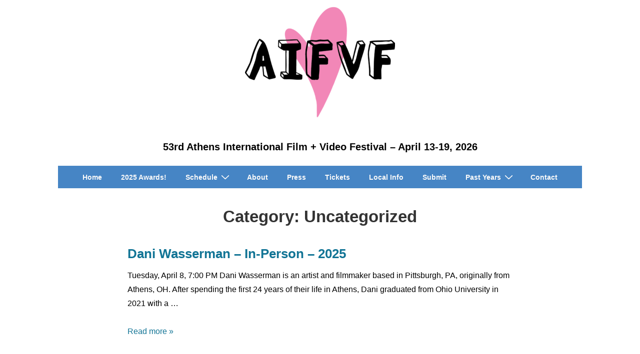

--- FILE ---
content_type: text/html; charset=UTF-8
request_url: https://athensfilmfest.org/category/uncategorized/
body_size: 12380
content:
<!doctype html>
<html class="no-js" lang="en-US" > <!--<![endif]-->

	<head>
		<meta charset="UTF-8"/>
		<meta name="viewport" content="width=device-width, initial-scale=1.0">
		<link rel="profile" href="http://gmpg.org/xfn/11"/>
		<link rel="pingback" href=""/>
		<title>Uncategorized &#8211; 53rd Athens International Film + Video Festival  &#8211;  April 13-19, 2026</title>
<meta name='robots' content='max-image-preview:large' />
<link rel='dns-prefetch' href='//s.w.org' />
<link rel="alternate" type="application/rss+xml" title="53rd Athens International Film + Video Festival  -  April 13-19, 2026 &raquo; Feed" href="https://athensfilmfest.org/feed/" />
<link rel="alternate" type="application/rss+xml" title="53rd Athens International Film + Video Festival  -  April 13-19, 2026 &raquo; Comments Feed" href="https://athensfilmfest.org/comments/feed/" />
<link rel="alternate" type="application/rss+xml" title="53rd Athens International Film + Video Festival  -  April 13-19, 2026 &raquo; Uncategorized Category Feed" href="https://athensfilmfest.org/category/uncategorized/feed/" />
		<script>
			window._wpemojiSettings = {"baseUrl":"https:\/\/s.w.org\/images\/core\/emoji\/13.0.1\/72x72\/","ext":".png","svgUrl":"https:\/\/s.w.org\/images\/core\/emoji\/13.0.1\/svg\/","svgExt":".svg","source":{"concatemoji":"https:\/\/athensfilmfest.org\/wp-includes\/js\/wp-emoji-release.min.js?ver=5.7.14"}};
			!function(e,a,t){var n,r,o,i=a.createElement("canvas"),p=i.getContext&&i.getContext("2d");function s(e,t){var a=String.fromCharCode;p.clearRect(0,0,i.width,i.height),p.fillText(a.apply(this,e),0,0);e=i.toDataURL();return p.clearRect(0,0,i.width,i.height),p.fillText(a.apply(this,t),0,0),e===i.toDataURL()}function c(e){var t=a.createElement("script");t.src=e,t.defer=t.type="text/javascript",a.getElementsByTagName("head")[0].appendChild(t)}for(o=Array("flag","emoji"),t.supports={everything:!0,everythingExceptFlag:!0},r=0;r<o.length;r++)t.supports[o[r]]=function(e){if(!p||!p.fillText)return!1;switch(p.textBaseline="top",p.font="600 32px Arial",e){case"flag":return s([127987,65039,8205,9895,65039],[127987,65039,8203,9895,65039])?!1:!s([55356,56826,55356,56819],[55356,56826,8203,55356,56819])&&!s([55356,57332,56128,56423,56128,56418,56128,56421,56128,56430,56128,56423,56128,56447],[55356,57332,8203,56128,56423,8203,56128,56418,8203,56128,56421,8203,56128,56430,8203,56128,56423,8203,56128,56447]);case"emoji":return!s([55357,56424,8205,55356,57212],[55357,56424,8203,55356,57212])}return!1}(o[r]),t.supports.everything=t.supports.everything&&t.supports[o[r]],"flag"!==o[r]&&(t.supports.everythingExceptFlag=t.supports.everythingExceptFlag&&t.supports[o[r]]);t.supports.everythingExceptFlag=t.supports.everythingExceptFlag&&!t.supports.flag,t.DOMReady=!1,t.readyCallback=function(){t.DOMReady=!0},t.supports.everything||(n=function(){t.readyCallback()},a.addEventListener?(a.addEventListener("DOMContentLoaded",n,!1),e.addEventListener("load",n,!1)):(e.attachEvent("onload",n),a.attachEvent("onreadystatechange",function(){"complete"===a.readyState&&t.readyCallback()})),(n=t.source||{}).concatemoji?c(n.concatemoji):n.wpemoji&&n.twemoji&&(c(n.twemoji),c(n.wpemoji)))}(window,document,window._wpemojiSettings);
		</script>
		<style>
img.wp-smiley,
img.emoji {
	display: inline !important;
	border: none !important;
	box-shadow: none !important;
	height: 1em !important;
	width: 1em !important;
	margin: 0 .07em !important;
	vertical-align: -0.1em !important;
	background: none !important;
	padding: 0 !important;
}
</style>
	<link rel='stylesheet' id='responsive-style-css'  href='https://athensfilmfest.org/wp-content/themes/responsive/core/css/style.min.css?ver=4.9' media='all' />
<style id='responsive-style-inline-css'>
:root .has-button-color-color { color: #117495; }:root .has-button-color-background-color { background-color: #117495; }:root .has-button-hover-color-color { color: #6db218; }:root .has-button-hover-color-background-color { background-color: #6db218; }:root .has-button-hover-text-color-color { color: #ffffff; }:root .has-button-hover-text-color-background-color { background-color: #ffffff; }:root .has-button-text-color-color { color: #FFFFFF; }:root .has-button-text-color-background-color { background-color: #FFFFFF; }:root .has-responsive-container-background-color-color { color: #000000; }:root .has-responsive-container-background-color-background-color { background-color: #000000; }:root .has-responsive-main-container-background-color-color { color: #ffffff; }:root .has-responsive-main-container-background-color-background-color { background-color: #ffffff; }
 .container, [class*='__inner-container'], .site-header-full-width-main-navigation.site-mobile-header-layout-vertical:not(.responsive-site-full-width) .main-navigation-wrapper{max-width:800px}.page.front-page.responsive-site-style-content-boxed .custom-home-widget-section.home-widgets, .blog.front-page.responsive-site-style-content-boxed .custom-home-widget-section.home-widgets, .responsive-site-style-content-boxed .custom-home-about-section, .responsive-site-style-content-boxed .custom-home-feature-section, .responsive-site-style-content-boxed .custom-home-team-section, .responsive-site-style-content-boxed .custom-home-testimonial-section, .responsive-site-style-content-boxed .custom-home-contact-section, .responsive-site-style-content-boxed .custom-home-widget-section, .responsive-site-style-content-boxed .custom-home-featured-area, .responsive-site-style-content-boxed .site-content-header, .responsive-site-style-content-boxed .content-area-wrapper, .responsive-site-style-content-boxed .site-content .hentry, .responsive-site-style-content-boxed .give-wrap .give_forms, .responsive-site-style-content-boxed .navigation, .responsive-site-style-content-boxed .responsive-single-related-posts-container, .responsive-site-style-content-boxed .comments-area, .responsive-site-style-content-boxed .comment-respond, .responsive-site-style-boxed .custom-home-about-section, .responsive-site-style-boxed .custom-home-feature-section, .responsive-site-style-boxed .custom-home-team-section, .responsive-site-style-boxed .custom-home-testimonial-section, .responsive-site-style-boxed .custom-home-contact-section, .responsive-site-style-boxed .custom-home-widget-section, .responsive-site-style-boxed .custom-home-featured-area, .responsive-site-style-boxed .site-content-header, .responsive-site-style-boxed .site-content .hentry, .responsive-site-style-boxed .give-wrap .give_forms, .responsive-site-style-boxed .navigation, .responsive-site-style-boxed .responsive-single-related-posts-container, .responsive-site-style-boxed .comments-area, .responsive-site-style-boxed .comment-respond, .responsive-site-style-boxed .comment-respond, .responsive-site-style-boxed aside#secondary .widget-wrapper, .responsive-site-style-boxed .site-content article.product{background-color:#ffffff;border-radius:0px}address, blockquote, pre, code, kbd, tt, var{background-color:#ffffff}p, .entry-content p{margin-bottom:em}.responsive-site-style-content-boxed .hentry, .responsive-site-style-content-boxed .give-wrap .give_forms, .responsive-site-style-content-boxed .navigation, .responsive-site-style-content-boxed .responsive-single-related-posts-container, .responsive-site-style-content-boxed .comments-area, .responsive-site-style-content-boxed .comment-respond, .responsive-site-style-boxed .give-wrap .give_forms, .responsive-site-style-boxed .hentry, .responsive-site-style-boxed .navigation, .responsive-site-style-boxed .responsive-single-related-posts-container, .responsive-site-style-boxed .comments-area, .responsive-site-style-boxed .comment-respond, .page.front-page.responsive-site-style-flat .widget-wrapper, .blog.front-page.responsive-site-style-flat .widget-wrapper, .responsive-site-style-boxed .widget-wrapper, .responsive-site-style-boxed .site-content article.product{padding:30px}@media screen and ( max-width:992px ){.responsive-site-style-content-boxed .hentry, .responsive-site-style-content-boxed .give-wrap .give_forms, .responsive-site-style-content-boxed .navigation, .responsive-site-style-content-boxed .responsive-single-related-posts-container, .responsive-site-style-content-boxed .comments-area, .responsive-site-style-content-boxed .comment-respond, .responsive-site-style-boxed .hentry, .responsive-site-style-boxed .give-wrap .give_forms, .responsive-site-style-boxed .navigation, .responsive-site-style-boxed .responsive-single-related-posts-container, .responsive-site-style-boxed .comments-area, .responsive-site-style-boxed .comment-respond, .page.front-page.responsive-site-style-flat .widget-wrapper, .blog.front-page.responsive-site-style-flat .widget-wrapper, .responsive-site-style-boxed .widget-wrapper, .responsive-site-style-boxed .site-content article.product, .page-template-gutenberg-fullwidth.responsive-site-style-content-boxed .hentry .post-entry > div:not(.wp-block-cover):not(.wp-block-coblocks-map), .page-template-gutenberg-fullwidth.responsive-site-style-boxed .hentry .post-entry > div:not(.wp-block-cover):not(.wp-block-coblocks-map){padding:30px}}@media screen and ( max-width:576px ){.responsive-site-style-content-boxed .give-wrap .give_forms, .responsive-site-style-content-boxed .hentry, .responsive-site-style-content-boxed .navigation, .responsive-site-style-content-boxed .responsive-single-related-posts-container, .responsive-site-style-content-boxed .comments-area, .responsive-site-style-content-boxed .comment-respond, .responsive-site-style-boxed .hentry, .responsive-site-style-boxed .give-wrap .give_forms, .responsive-site-style-boxed .navigation, .responsive-site-style-boxed .responsive-single-related-posts-container, .responsive-site-style-boxed .comments-area, .responsive-site-style-boxed .comment-respond, .page.front-page.responsive-site-style-flat .widget-wrapper, .blog.front-page.responsive-site-style-flat .widget-wrapper, .responsive-site-style-boxed .widget-wrapper, .responsive-site-style-boxed .site-content article.product, .page-template-gutenberg-fullwidth.responsive-site-style-content-boxed .hentry .post-entry > div:not(.wp-block-cover):not(.wp-block-coblocks-map), .page-template-gutenberg-fullwidth.responsive-site-style-boxed .hentry .post-entry > div:not(.wp-block-cover):not(.wp-block-coblocks-map){padding:30px}}body{color:#000000}.post-data *, .hentry .post-data a, .hentry .post-data, .post-meta *, .hentry .post-meta a{color:#117495}a{color:#117495}.entry-content .woocommerce a.remove:hover{color:#117495 !important;border-color:#117495}a:hover{color:#6db218}label{color:#333333}.responsive-block-editor-addons-button__wrapper > .not-inherited-from-theme, .responsive-block-editor-addons-button__wrapper > .inherited-from-theme{color:#ffffff}.responsive-block-editor-addons-button__wrapper:hover > .not-inherited-from-theme, .responsive-block-editor-addons-button__wrapper:hover > .inherited-from-theme{color:#ffffff}.page.front-page .button, .blog.front-page .button, .read-more-button .hentry .read-more .more-link, input[type=button], input[type=submit], button, .button, .wp-block-button__link, body div.wpforms-container-full .wpforms-form input[type=submit], body div.wpforms-container-full .wpforms-form button[type=submit], body div.wpforms-container-full .wpforms-form .wpforms-page-button, .main-navigation .menu .res-button-menu .res-custom-button{background-color:#117495;border:0px solid rgba(16,101,157,0);border-radius:0px;color:#ffffff;padding:10px}@media screen and ( max-width:992px ){.page.front-page .button, .blog.front-page .button, .read-more-button .hentry .read-more .more-link, input[type=button], .wp-block-button__link, input[type=submit], button, .button, body div.wpforms-container-full .wpforms-form input[type=submit], body div.wpforms-container-full .wpforms-form button[type=submit], body div.wpforms-container-full .wpforms-form .wpforms-page-button, .main-navigation .menu .res-button-menu .res-custom-button{padding:10px}}@media screen and ( max-width:576px ){.page.front-page .button, .blog.front-page .button, .read-more-button .hentry .read-more .more-link, input[type=button], .wp-block-button__link, input[type=submit], button, .button, body div.wpforms-container-full .wpforms-form input[type=submit], body div.wpforms-container-full .wpforms-form button[type=submit], body div.wpforms-container-full .wpforms-form .wpforms-page-button, .main-navigation .menu .res-button-menu .res-custom-button{padding:10px}}.page.front-page .button:focus, .blog.front-page .button:focus, .page.front-page .button:hover, .blog.front-page .button:hover, .wp-block-button__link.has-text-color.has-background:focus, .wp-block-button__link.has-text-color.has-background:hover, .wp-block-button__link.has-text-color:focus, .wp-block-button__link.has-text-color:hover, .wp-block-button__link.has-background:hover, .wp-block-button__link.has-background:focus, .main-navigation .menu .res-button-menu .res-custom-button:hover{color:#ffffff !important;background-color:#6db218 !important}.wp-block-button__link:focus, .wp-block-button__link:hover, .read-more-button .hentry .read-more .more-link:hover, .read-more-button .hentry .read-more .more-link:focus, input[type=button]:hover, input[type=submit]:hover, input[type=button]:focus, input[type=submit]:focus, button:hover, button:focus, .button:hover, .button:focus, body div.wpforms-container-full .wpforms-form input[type=submit]:hover, body div.wpforms-container-full .wpforms-form input[type=submit]:focus, body div.wpforms-container-full .wpforms-form input[type=submit]:active, body div.wpforms-container-full .wpforms-form button[type=submit]:hover, body div.wpforms-container-full .wpforms-form button[type=submit]:focus, body div.wpforms-container-full .wpforms-form button[type=submit]:active, body div.wpforms-container-full .wpforms-form .wpforms-page-button:hover, body div.wpforms-container-full .wpforms-form .wpforms-page-button:active, body div.wpforms-container-full .wpforms-form .wpforms-page-button:focus, .main-navigation .menu .res-button-menu .res-custom-button:hover{color:#ffffff;border:0px solid rgba(0,102,204,0);background-color:#6db218}select, textarea, input[type=tel], input[type=email], input[type=number], input[type=search], input[type=text], input[type=date], input[type=datetime], input[type=datetime-local], input[type=month], input[type=password], input[type=range], input[type=time], input[type=url], input[type=week], body div.wpforms-container-full .wpforms-form input[type=date], body div.wpforms-container-full .wpforms-form input[type=datetime], body div.wpforms-container-full .wpforms-form input[type=datetime-local], body div.wpforms-container-full .wpforms-form input[type=email], body div.wpforms-container-full .wpforms-form input[type=month], body div.wpforms-container-full .wpforms-form input[type=number], body div.wpforms-container-full .wpforms-form input[type=password], body div.wpforms-container-full .wpforms-form input[type=range], body div.wpforms-container-full .wpforms-form input[type=search], body div.wpforms-container-full .wpforms-form input[type=tel], body div.wpforms-container-full .wpforms-form input[type=text], body div.wpforms-container-full .wpforms-form input[type=time], body div.wpforms-container-full .wpforms-form input[type=url], body div.wpforms-container-full .wpforms-form input[type=week], body div.wpforms-container-full .wpforms-form select, body div.wpforms-container-full .wpforms-form textarea{color:#333333;background-color:#ffffff;border:0px solid rgba(255,255,255,0);border-radius:0px;line-height:1.75;padding:3px;height:auto}.entry-content div.wpforms-container-full .wpforms-form select, body div.wpforms-container-full .wpforms-form select, select{background-image:linear-gradient(45deg, transparent 50%, #333333 50%), linear-gradient(135deg, #333333 50%, transparent 50%);background-position:calc(100% - 20px) calc(50% + 2px), calc(100% - 15px) calc(50% + 2px), calc(100% - .5em) .5em;background-size:5px 5px, 5px 5px, 1.5em 1.5em;background-repeat:no-repeat;-webkit-appearance:none;-moz-appearance:none}body div.wpforms-container-full .wpforms-form .wpforms-field input.wpforms-error, body div.wpforms-container-full .wpforms-form .wpforms-field input.user-invalid, body div.wpforms-container-full .wpforms-form .wpforms-field textarea.wpforms-error, body div.wpforms-container-full .wpforms-form .wpforms-field textarea.user-invalid, body div.wpforms-container-full .wpforms-form .wpforms-field select.wpforms-error, body div.wpforms-container-full .wpforms-form .wpforms-field select.user-invalid{border-width:0px}@media screen and ( max-width:992px ){select, textarea, input[type=tel], input[type=email], input[type=number], input[type=search], input[type=text], input[type=date], input[type=datetime], input[type=datetime-local], input[type=month], input[type=password], input[type=range], input[type=time], input[type=url], input[type=week], body div.wpforms-container-full .wpforms-form input[type=date], body div.wpforms-container-full .wpforms-form input[type=datetime], body div.wpforms-container-full .wpforms-form input[type=datetime-local], body div.wpforms-container-full .wpforms-form input[type=email], body div.wpforms-container-full .wpforms-form input[type=month], body div.wpforms-container-full .wpforms-form input[type=number], body div.wpforms-container-full .wpforms-form input[type=password], body div.wpforms-container-full .wpforms-form input[type=range], body div.wpforms-container-full .wpforms-form input[type=search], body div.wpforms-container-full .wpforms-form input[type=tel], body div.wpforms-container-full .wpforms-form input[type=text], body div.wpforms-container-full .wpforms-form input[type=time], body div.wpforms-container-full .wpforms-form input[type=url], body div.wpforms-container-full .wpforms-form input[type=week], body div.wpforms-container-full .wpforms-form select, body div.wpforms-container-full .wpforms-form textarea{padding:3px}}@media screen and ( max-width:576px ){select, textarea, input[type=tel], input[type=email], input[type=number], input[type=search], input[type=text], input[type=date], input[type=datetime], input[type=datetime-local], input[type=month], input[type=password], input[type=range], input[type=time], input[type=url], input[type=week], body div.wpforms-container-full .wpforms-form input[type=date], body div.wpforms-container-full .wpforms-form input[type=datetime], body div.wpforms-container-full .wpforms-form input[type=datetime-local], body div.wpforms-container-full .wpforms-form input[type=email], body div.wpforms-container-full .wpforms-form input[type=month], body div.wpforms-container-full .wpforms-form input[type=number], body div.wpforms-container-full .wpforms-form input[type=password], body div.wpforms-container-full .wpforms-form input[type=range], body div.wpforms-container-full .wpforms-form input[type=search], body div.wpforms-container-full .wpforms-form input[type=tel], body div.wpforms-container-full .wpforms-form input[type=text], body div.wpforms-container-full .wpforms-form input[type=time], body div.wpforms-container-full .wpforms-form input[type=url], body div.wpforms-container-full .wpforms-form input[type=week], body div.wpforms-container-full .wpforms-form select, body div.wpforms-container-full .wpforms-form textarea{padding:3px}}h1{color:#d691c1}h2{color:#d691c1}h3{color:#d691c1}h4{color:#d691c1}h5{color:#d691c1}h6{color:#d691c1}body.custom-background.responsive-site-contained, body.custom-background.responsive-site-full-width{background-position:left top}body.custom-background.responsive-site-contained, body.custom-background.responsive-site-full-width{background-attachment:fixed}body.custom-background.responsive-site-contained, body.custom-background.responsive-site-full-width{background-repeat:repeat}body.custom-background.responsive-site-contained, body.custom-background.responsive-site-full-width{background-size:cover}.widget-area h1, .widget-area h2, .widget-area h3, .widget-area h4, .widget-area h5, .widget-area h6{color:#d691c1}.responsive-site-style-boxed aside#secondary .widget-wrapper{background-color:#ffffff}.widget-area{color:#d691c1}.widget-area .widget-wrapper a{color:#117495}.widget-area .widget-wrapper a:hover{color:#10659C}body:not(.res-transparent-header) .site-header{padding-top:0px;padding-bottom:0px}@media screen and (max-width:767px){body.site-header-layout-vertical.site-mobile-header-layout-horizontal:not(.res-transparent-header) .site-header .main-navigation{border-top:0}}body.res-transparent-header .site-header{padding-top:0px;padding-bottom:0px}@media screen and (max-width:767px){body.site-header-layout-vertical.site-mobile-header-layout-horizontal.res-transparent-header .site-header .main-navigation{border-top:0}}@media (min-width:767px){.main-navigation .menu-toggle{display:none}.site-branding{width:auto}.main-navigation .menu{display:block}.main-navigation .menu > li{border-bottom:none;float:left;margin-left:2px}.main-navigation .children, .main-navigation .sub-menu{background-color:#ffffff;box-shadow:0 0px 2px #cccccc;left:-9999em;margin-left:0;top:100%;position:absolute;width:240px;z-index:9999}.main-navigation .children > li.focus > .children, .main-navigation .children > li.focus > .sub-menu, .main-navigation .children > li:hover > .children, .main-navigation .children > li:hover > .sub-menu, .main-navigation .sub-menu > li.focus > .children, .main-navigation .sub-menu > li.focus > .sub-menu, .main-navigation .sub-menu > li:hover > .children, .main-navigation .sub-menu > li:hover > .sub-menu{left:100%;top:0}.main-navigation .children > li:first-child, .main-navigation .sub-menu > li:first-child{border-top:none}.main-navigation .children a, .main-navigation .sub-menu a{padding:15px 15px}.site-header-layout-horizontal.site-header-main-navigation-site-branding .main-navigation .menu > li{margin-left:0;margin-right:2px}.site-header-layout-vertical .site-header .row{flex-direction:column}.site-header-layout-vertical .main-navigation .menu > li{margin-left:0;margin-right:2px}.site-header-layout-vertical.site-header-alignment-center .main-navigation .menu{display:table;margin-left:auto;margin-right:auto;width:auto}.site-header-layout-vertical.site-header-alignment-center .main-navigation .menu > li{margin-left:1px;margin-right:1px}.site-header-layout-vertical.site-header-alignment-right .main-navigation .menu{display:table;margin-right:0;margin-left:auto}.site-header-layout-vertical.site-header-alignment-right .main-navigation .menu > li{margin-left:1px;margin-right:0}.site-header-layout-vertical.site-header-full-width-main-navigation .main-navigation{margin-left:calc( 50% - 50vw );margin-right:calc( 50% - 50vw );max-width:100vw;width:100vw}.site-header-layout-horizontal .site-header .row{flex-wrap:nowrap}.site-header-layout-vertical.site-header-alignment-center .site-branding{text-align:center}.site-header-layout-vertical.site-header-alignment-center .main-navigation .menu-toggle{text-align:center;margin:auto}.site-header-layout-vertical.site-header-alignment-right .site-branding{text-align:right}.site-header-layout-vertical.site-header-alignment-right .main-navigation .menu-toggle{text-align:right;float:right}.site-header-layout-horizontal.header-widget-position-with_logo .site-branding{padding-right:75px}.site-header-layout-vertical.site-header-alignment-center .site-branding{text-align:center}.site-header-layout-vertical.site-header-alignment-center .main-navigation .menu-toggle{text-align:center;margin:auto}.site-header-layout-vertical.site-header-alignment-center .main-navigation .menu > li{margin-left:1px;margin-right:1px}.site-header-layout-vertical.site-header-alignment-right .site-branding{text-align:right}.site-header-layout-vertical.site-header-alignment-right .main-navigation .menu-toggle{text-align:right;float:right}.site-header-layout-vertical.site-header-alignment-right .main-navigation .menu > li{margin-left:1px;margin-right:1px}.site-header-layout-vertical.site-header-site-branding-main-navigation.site-header-full-width-main-navigation .main-navigation{border-top:1px solid #eaeaea}.site-header-layout-vertical.site-header-site-branding-main-navigation.site-header-full-width-main-navigation .main-navigation div{border-bottom:0}.site-header-layout-vertical.site-header-main-navigation-site-branding.site-header-full-width-main-navigation .main-navigation{border-bottom:1px solid #eaeaea;border-top:0}.site-header-layout-vertical.site-header-main-navigation-site-branding.site-header-full-width-main-navigation .main-navigation div{border-bottom:0}.children .res-iconify.no-menu{transform:rotate( -139deg );right:0.5rem}.main-navigation .menu .sub-menu .res-iconify svg{transform:translate(0,-50%) rotate(270deg)}}@media screen and ( max-width:767px ){.site-mobile-header-layout-horizontal.site-header-main-navigation-site-branding .main-navigation .menu-toggle{bottom:28px}.site-mobile-header-layout-horizontal.site-header-site-branding-main-navigation .main-navigation .menu-toggle{top:28px;margin:-14px;margin-right:2px}.site-mobile-header-layout-horizontal.header-widget-position-with_logo .site-branding{padding-right:75px}.site-mobile-header-layout-vertical.site-mobile-header-alignment-center .site-branding{text-align:center}.site-mobile-header-layout-vertical.site-mobile-header-alignment-center .main-navigation .menu-toggle{text-align:center;margin:auto}.site-mobile-header-layout-vertical.site-mobile-header-alignment-center .main-navigation .menu > li{margin-left:1px;margin-right:1px}.site-mobile-header-layout-vertical.site-mobile-header-alignment-right .site-branding{text-align:right}.site-mobile-header-layout-vertical.site-mobile-header-alignment-right .main-navigation .menu-toggle{text-align:right;float:right}.site-mobile-header-layout-vertical.site-mobile-header-alignment-right .main-navigation .menu > li{margin-left:1px;margin-right:1px}.site-mobile-header-layout-vertical.site-header-site-branding-main-navigation.site-header-full-width-main-navigation .main-navigation{border-top:1px solid #eaeaea}.site-mobile-header-layout-vertical.site-header-site-branding-main-navigation.site-header-full-width-main-navigation .main-navigation div{border-bottom:0}.site-mobile-header-layout-vertical.site-header-main-navigation-site-branding.site-header-full-width-main-navigation .main-navigation{border-bottom:1px solid #eaeaea;border-top:0}.site-mobile-header-layout-vertical.site-header-main-navigation-site-branding.site-header-full-width-main-navigation .main-navigation div{border-bottom:0}.main-navigation .children, .main-navigation .sub-menu{display:none}.res-iconify{top:5.3px;display:block;position:absolute}.main-navigation .res-iconify.no-menu{top:16.3px}}@media screen and ( max-width:576px ){.site-mobile-header-layout-horizontal.site-header-main-navigation-site-branding .main-navigation .menu-toggle{bottom:28px}.site-mobile-header-layout-horizontal.site-header-site-branding-main-navigation .main-navigation .menu-toggle{top:28px}.site-mobile-header-layout-horizontal.header-widget-position-with_logo .site-branding{padding-right:15px}}.site-title a{color:#fafafa}.site-title a:hover{color:#fafafa}.site-description{color:#fafafa}.site-header{border-bottom-color:rgba(235,235,235,0);background-color:#117495}.header-full-width.site-header-layout-vertical .main-navigation, .site-header-layout-vertical.site-header-full-width-main-navigation .main-navigation, .responsive-site-full-width.site-header-layout-vertical .main-navigation, .site-header-layout-vertical .main-navigation div, .site-header-layout-vertical.site-header-site-branding-main-navigation.last-item-spread-away .main-navigation .menu{background-color:#117495}.header-full-width.site-header-layout-vertical .main-navigation.toggled, .site-header-layout-vertical.site-header-full-width-main-navigation .main-navigation.toggled, .responsive-site-full-width.site-header-layout-vertical .main-navigation.toggled, .site-header-layout-vertical .main-navigation.toggled div, .main-navigation.toggled{background-color:#117495}@media ( max-width:767px ){.site-mobile-header-layout-vertical .main-navigation{background-color:#117495}.site-mobile-header-layout-vertical .main-navigation.toggled{background-color:#117495}.site-mobile-header-layout-vertical.site-header-site-branding-main-navigation:not(.site-header-full-width-main-navigation) .main-navigation{border-top:1px solid rgba(235,235,235,0)}.site-mobile-header-layout-vertical.site-header-main-navigation-site-branding:not(.site-header-full-width-main-navigation) .main-navigation{border-bottom:1px solid rgba(235,235,235,0)}}@media ( min-width:767px ){.header-full-width.site-header-layout-vertical.site-header-site-branding-main-navigation .main-navigation, .responsive-site-full-width.site-header-layout-vertical.site-header-site-branding-main-navigation .main-navigation, .site-header-layout-vertical.site-header-site-branding-main-navigation:not(.site-header-full-width-main-navigation):not(.responsive-site-full-width):not(.header-full-width) .main-navigation > div{border-top:1px solid rgba(235,235,235,0)}.header-full-width.site-header-layout-vertical.site-header-main-navigation-site-branding .main-navigation, .responsive-site-full-width.site-header-layout-vertical.site-header-main-navigation-site-branding .main-navigation, .site-header-layout-vertical.site-header-main-navigation-site-branding:not(.site-header-full-width-main-navigation):not(.responsive-site-full-width):not(.header-full-width) .main-navigation > div{border-bottom:1px solid rgba(235,235,235,0)}}.site-header-layout-vertical.site-header-full-width-main-navigation.site-header-site-branding-main-navigation .main-navigation{border-top:1px solid rgba(235,235,235,0)}.site-header-layout-vertical.site-header-full-width-main-navigation.site-header-main-navigation-site-branding .main-navigation{border-bottom:1px solid rgba(235,235,235,0)}.main-navigation .menu > li > a{color:#fafafa}.main-navigation .res-iconify svg{stroke:#fafafa}.main-navigation .menu > li.current_page_item > a, .main-navigation .menu > li.current-menu-item > a{color:;background-color:#3c896d}.main-navigation .menu > li.current-menu-item > .res-iconify{color:}.main-navigation .menu > li.current-menu-item > a > .res-iconify svg{stroke:}.main-navigation .menu li > a:hover{color:#10659C;background-color:#ffffff}.main-navigation .menu li:hover .res-iconify svg:hover, .main-navigation .menu > li:hover > a:not(.sub-menu) > .res-iconify svg{stroke:#10659C}.main-navigation .children, .main-navigation .sub-menu{background-color:#ffffff}.main-navigation .children li a, .main-navigation .sub-menu li a{color:#333333}.main-navigation .sub-menu li .res-iconify svg{stroke:#333333}.main-navigation .menu .sub-menu .current_page_item > a, .main-navigation .menu .sub-menu .current-menu-item > a, .main-navigation .menu .children li.current_page_item a{color:;background-color:#ffffff}.main-navigation .menu .children li.current_page_item .res-iconify svg{stroke:}.main-navigation .children li a:hover, .main-navigation .sub-menu li a:hover, .main-navigation .menu .sub-menu .current_page_item > a:hover, .main-navigation .menu .sub-menu .current-menu-item > a:hover{color:#10659C;background-color:#ffffff}.main-navigation .menu .sub-menu li:hover > .res-iconify svg, .main-navigation .menu .sub-menu li:hover > a > .res-iconify svg{stroke:#10659C}.main-navigation .menu-toggle{background-color:transparent;color:#333333}.site-header{border-bottom-width:0px;border-bottom-style:solid}.main-navigation .children, .main-navigation .sub-menu{border-top-width:0px;border-bottom-width:0px;border-left-width:0px;border-right-width:0px;border-color:;border-style:solid}@media screen and ( max-width:992px ){.main-navigation .children, .main-navigation .sub-menu{border-top-width:0px;border-bottom-width:0px;border-left-width:0px;border-right-width:0px;border-color:;border-style:solid}}@media screen and ( max-width:576px ){.main-navigation .children, .main-navigation .sub-menu{border-top-width:0px;border-bottom-width:0px;border-left-width:0px;border-right-width:0px;border-color:;border-style:solid}}.site-branding-wrapper{padding:28px 0px 28px 0px}@media screen and ( max-width:992px ){.site-branding-wrapper{padding:28px 0px 28px 0px}}@media screen and ( max-width:576px ){.site-branding-wrapper{padding:28px 0px 28px 0px}}.res-transparent-header .site-content{padding:120px 0px 120px 0px}@media screen and ( max-width:992px ){.res-transparent-header .site-content{padding:28px 0px 28px 0px}}@media screen and ( max-width:576px ){.res-transparent-header .site-content{padding:28px 0px 28px 0px}}@media (max-width:767px){.main-navigation.toggled .menu{flex-direction:column}}.main-navigation .menu-toggle{width:49px}.hamburger-menu-label{font-size:20px}@media (max-width:767px){.main-navigation.toggled .menu-toggle{background-color:transparent;border:none;border-radius:0px;margin:0}.main-navigation .menu-toggle{background-color:transparent;border:none;border-radius:0px}}.custom-logo-link{display:grid}.site-content-header .page-header .page-title, .site-content-header .page-title{color:#333333}.site-content-header .page-header .page-description, .site-content-header .page-description{color:#333333}.site-content-header .breadcrumb-list, .site-content-header .breadcrumb-list a{color:#333333}.site-content-header{padding:30px}@media screen and ( max-width:768px ){.site-content-header{padding:30px}}@media screen and ( max-width:576px ){.site-content-header{padding:30px}}@media (min-width:992px){.search:not(.post-type-archive-product) .content-area, .archive:not(.post-type-archive-product):not(.post-type-archive-course) .content-area, .blog:not(.custom-home-page-active) .content-area{width:100%}.search:not(.post-type-archive-product) aside.widget-area, .archive:not(.post-type-archive-product) aside.widget-area, .blog:not(.custom-home-page-active) aside.widget-area{width:calc(100% - 100%)}}.search .site-content article.product .post-entry .thumbnail img, .search .hentry .thumbnail img, .archive .hentry .thumbnail img, .blog .hentry .thumbnail img{width:auto}.search .hentry .post-meta > span::after, .archive .hentry .post-meta > span::after, .blog .hentry .post-meta > span::after{content:'-'}@media (min-width:992px){.single:not(.single-product) .content-area{width:100%}.single:not(.single-product) aside.widget-area{width:calc(100% - 100%)}}.single .hentry .thumbnail img{width:auto}.single .hentry .post-meta > span::after{content:'-'}@media (min-width:992px){.page:not(.page-template-gutenberg-fullwidth):not(.page-template-full-width-page):not(.woocommerce-cart):not(.woocommerce-checkout):not(.front-page) .content-area{width:100%}.page aside.widget-area:not(.home-widgets){width:calc(100% - 100%)}}.page .hentry .thumbnail img{width:auto}.header-widgets{background-color:#ffffff;color:#333333;border-color:#eaeaea}.header-widgets h1, .header-widgets h2, .header-widgets h3, .header-widgets h4, .header-widgets h5, .header-widgets h6{color:#333333}.header-widgets .widget-title h4{color:#333333}.header-widgets a{color:#0066CC}.header-widgets a:focus, .header-widgets a:hover{color:#10659C}.footer-widgets{display:block;padding:20px 0px 0px 20px}@media screen and ( max-width:992px ){.footer-widgets{display:block;padding:20px 0px 20px 0px}}@media screen and ( max-width:576px ){.footer-widgets{display:block;padding:20px 0px 20px 0px}}.footer-bar{padding:0px}@media screen and ( max-width:992px ){.footer-bar{padding:20px 0px 20px 0px}}@media screen and ( max-width:576px ){.footer-bar{padding:20px 0px 20px 0px}}.site-footer{color:#fafafa;background-color:#117495}.site-footer h1, .site-footer h2, .site-footer h3, .site-footer h4, .site-footer h5, .site-footer h6{color:#fafafa}.site-footer a{color:#eaeaea}.site-footer a:focus, .site-footer a:hover{color:#ffffff}.footer-bar{border-color:rgba(171,171,171,0);border-top-width:0px;border-top-style:solid}.footer-layouts.copyright{display:none}@media screen and ( max-width:992px ){.footer-layouts.copyright{display:none}}@media screen and ( max-width:576px ){.footer-layouts.copyright{display:none}}#scroll{border-radius:%}.single:not(.single-product) .responsive-related-single-posts-title{text-align:left}.responsive-single-related-posts-container .responsive-related-single-posts-wrapper{display:grid;grid-column-gap:25px;grid-row-gap:25px}@media screen and ( min-width:993px ){.responsive-single-related-posts-container .responsive-related-single-posts-wrapper{grid-template-columns:repeat( 2, 1fr )}}@media screen and ( max-width:992px ){.responsive-single-related-posts-container .responsive-related-single-posts-wrapper{grid-template-columns:repeat( 2, 1fr )}}@media screen and ( max-width:576px ){.responsive-single-related-posts-container .responsive-related-single-posts-wrapper{grid-template-columns:repeat( 1 , 1fr )}}/* Typography CSS */body{font-weight:400;text-transform:inherit;font-size:16px;line-height:1.75;}h1,h2,h3,h4,h5,h6,.h1,.h2,.h3,.h4,.h5,.h6{text-transform:inherit;line-height:1.25;}h1{text-transform:inherit;font-size:33px;line-height:1.25;}h2{text-transform:inherit;font-size:26px;line-height:1.25;}h3{text-transform:inherit;font-size:20px;line-height:1.25;}h4{text-transform:inherit;font-size:16px;line-height:1.25;}h5{text-transform:inherit;font-size:13px;line-height:1.25;}h6{font-size:13px;line-height:1.25;}.hentry .post-data,.post-meta *{text-transform:uppercase;font-size:12px;line-height:1.75;}.course #commentform #submit, .course .submit, .course a.button, .course a.button:visited, .course a.comment-reply-link, .course button.button, .course input.button, .course input[type=submit], .course-container #commentform #submit, .course-container .submit, .course-container a.button, .course-container a.button:visited, .course-container a.comment-reply-link, .course-container button.button, .course-container input.button, .course-container input[type=submit], .lesson #commentform #submit, .lesson .submit, .lesson a.button, .lesson a.button:visited, .lesson a.comment-reply-link, .lesson button.button, .lesson input.button, .lesson input[type=submit], .quiz #commentform #submit, .quiz .submit, .quiz a.button, .quiz a.button:visited, .quiz a.comment-reply-link, .quiz button.button, .quiz input.button, .quiz input[type=submit], .page.front-page .button, .blog.front-page .button, .read-more-button .hentry .read-more .more-link, input[type=button], input[type=submit], button, .button, .wp-block-button__link, .entry-content div.wpforms-container-full .wpforms-form input[type=submit], body .entry-content div.wpforms-container-full .wpforms-form button[type=submit], .entry-content div.wpforms-container-full .wpforms-form .wpforms-page-button,.read-more-button .hentry .read-more .more-link,input[type=button],input[type=submit],button,.button,.wp-block-button__link,.entry-content div.wpforms-container-full .wpforms-form input[type=submit],.entry-content div.wpforms-container-full .wpforms-form button[type=submit],.entry-content div.wpforms-container-full .wpforms-form .wpforms-page-button,.page.woocommerce-cart .woocommerce a.button.alt,.page.woocommerce-cart .woocommerce a.button, .woocommerce-cart .woocommerce a.button.alt,.woocommerce-cart .woocommerce a.button,.woocommerce button.button,.wp-block-button__link,body div.wpforms-container-full .wpforms-form button[type=submit], button,div.wpforms-container-full .wpforms-form .wpforms-submit-container{font-size:16px;line-height:1;}select,textarea,input[type=tel],input[type=email],input[type=number],input[type=search],input[type=text],input[type=date],input[type=datetime],input[type=datetime-local],input[type=month],input[type=password],input[type=range],input[type=time],input[type=url],input[type=week],.entry-content div.wpforms-container-full .wpforms-form input[type=date],.entry-content div.wpforms-container-full .wpforms-form input[type=datetime],.entry-content div.wpforms-container-full .wpforms-form input[type=datetime-local],.entry-content div.wpforms-container-full .wpforms-form input[type=email],.entry-content div.wpforms-container-full .wpforms-form input[type=month],.entry-content div.wpforms-container-full .wpforms-form input[type=number],.entry-content div.wpforms-container-full .wpforms-form input[type=password],.entry-content div.wpforms-container-full .wpforms-form input[type=range],.entry-content div.wpforms-container-full .wpforms-form input[type=search],.entry-content div.wpforms-container-full .wpforms-form input[type=tel],.entry-content div.wpforms-container-full .wpforms-form input[type=text],.entry-content div.wpforms-container-full .wpforms-form input[type=time],.entry-content div.wpforms-container-full .wpforms-form input[type=url],.entry-content div.wpforms-container-full .wpforms-form input[type=week],.entry-content div.wpforms-container-full .wpforms-form select,.entry-content div.wpforms-container-full .wpforms-form textarea,body div.wpforms-container-full .wpforms-form input[type=text],body div.wpforms-container-full .wpforms-form input[type=email],body div.wpforms-container-full .wpforms-form textarea{font-size:16px;line-height:1.8;}.site-title{font-size:20px;line-height:1;}.site-description{font-size:13px;line-height:1.25;}.header-widgets{font-size:13px;}.main-navigation a{font-weight:600;font-size:14px;line-height:1.75;}.site-content .widget-area:not(.home-widgets) .widget-wrapper{font-size:13px;}.site-content-header .page-header .page-title,.site-content-header .page-title{font-size:33px;line-height:1.75;}.site-content-header .page-header .page-description{font-size:16px;line-height:1.75;}.site-content-header .breadcrumb-list,.woocommerce .woocommerce-breadcrumb{font-size:13px;line-height:1.75;}.site-footer{font-size:13px;line-height:1.75;}
</style>
<link rel='stylesheet' id='icomoon-style-css'  href='https://athensfilmfest.org/wp-content/themes/responsive/core/css/icomoon/style.min.css?ver=4.9' media='all' />
<script src='https://athensfilmfest.org/wp-includes/js/jquery/jquery.min.js?ver=3.5.1' id='jquery-core-js'></script>
<script src='https://athensfilmfest.org/wp-includes/js/jquery/jquery-migrate.min.js?ver=3.3.2' id='jquery-migrate-js'></script>
<link rel="https://api.w.org/" href="https://athensfilmfest.org/wp-json/" /><link rel="alternate" type="application/json" href="https://athensfilmfest.org/wp-json/wp/v2/categories/1" /><meta name="generator" content="WordPress 5.7.14" />
<style>/* CSS added by WP Meta and Date Remover*/.wp-block-post-author__name{display:none !important;}
.wp-block-post-date{display:none !important;}
 .entry-meta {display:none !important;}
	.home .entry-meta { display: none; }
	.entry-footer {display:none !important;}
	.home .entry-footer { display: none; }
    .post-meta { display: none; }</style><!-- We need this for debugging -->
<!-- Responsive 4.9 -->
	<script>document.documentElement.className = document.documentElement.className.replace( 'no-js', 'js' );</script>
	<style id="custom-background-css">
body.custom-background { background-color: #ffffff; }
</style>
			<style id="wp-custom-css">
			.site-name a {
    color: #000000;
    font-weight: 700;
}.site-name a {
    color: #ed3424
    font-weight: 700;
}

  .site-header-layout-vertical.site-header-full-width-main-navigation .main-navigation {
    margin-left: calc( 50% - 50vw );
    margin-right: calc( 50% - 50vw );
    max-width: 100vw;
    width: auto;
  }
.main-navigation .menu > li.current_page_item > a, .main-navigation .menu > li.current-menu-item > a {
  background-color: #4EB857;
}
@media (min-width: 0px) {
.main-navigation
 {
    width: 100%;
    padding-right: 30px;
    padding-left: 30px;
  }
}

.site-footer {
  color: #000;
}
.site-footer {
  color: #000;
  background-color: #fff;
}

.site-footer h4 {
color: #000;
}

.page.front-page .button, .blog.front-page .button
 {
  background-color: #4685C5;
}
.header-full-width.site-header-layout-vertical .main-navigation, .site-header-layout-vertical.site-header-full-width-main-navigation .main-navigation, .responsive-site-full-width.site-header-layout-vertical .main-navigation, .site-header-layout-vertical .main-navigation div, .site-header-layout-vertical.site-header-site-branding-main-navigation.last-item-spread-away .main-navigation .menu {
  background-color: #4685C5;
}

.site-header {
  border-bottom-color: #fff;
  background-color: #fff;
}
h1, h2, h3, h4, h5, h6, .h1, .h2, .h3, .h4, .h5, .h6 {
color: #F287B7;
}
.header-widgets {
  border-bottom: 0px solid #eaeaea;
}
.site-title a {
  color: #000;
}

.site-header-layout-vertical.site-header-full-width-main-navigation .main-navigation.toggled, {
  background-color: #4685C5;
}

hr {
  border: 0;
    border-bottom-width: 0px;
    border-bottom-style: none;
    border-bottom-color: currentcolor;
  border-bottom: 2px solid #eaeaea;
	 
#featured {
    padding-bottom: 150px;
    padding-top: 10px;
    width: 99.893617021277%;
}

.menu {
    background-color: #7abe44;

a.pink {
  background-color: #ed2922; /* Deep #7abe44 3 */
  background-image: -webkit-gradient(linear, left top, left bottom, from(#1874cd), to(#1874cd));
  background-image: -webkit-linear-gradient(top, #7abe44, #7abe44);
  background-image: -moz-linear-gradient(top, #7abe44, #7abe44);
  background-image: -ms-linear-gradient(top, #7abe44, #7abe44;
  background-image: -o-linear-gradient(top, #7abe44, #7abe44);
  background-image: linear-gradient(top, #7abe44, #7abe44);
  border: 1px solid #1874cd;
  color: #ffffff;
  filter: progid:DXImageTransform.Microsoft.gradient(startColorstr=#f042a0, endColorstr=#cd1076);
  text-shadow: 0 -1px 0 #305cb3;
}

a.pink:hover {
    background-color: #ed3731;
  background-image: -webkit-gradient(linear, left top, left bottom, from(#ed3731), to(#ed3731));
  background-image: -webkit-linear-gradient(top, #ed3731, #ed3731);
  background-image: -moz-linear-gradient(top, #ed3731, #ed3731);
  background-image: -ms-linear-gradient(top, #ed3731, #ed3731);
  background-image: -o-linear-gradient(top, #ed3731, #ed3731);
  background-image: linear-gradient(top, #ed3731, #ed3731);
  border: 1px solid #8e0b52;
  color: #ffffff;
  filter: progid:DXImageTransform.Microsoft.gradient(startColorstr=#ed3731, endColorstr=#ed3731;
  text-shadow: 0 -1px 0 #ff9271;
}

.front-page #wrapper {
    background-color: transparent;
    border: none;
    margin: 150px auto 20px auto;
    padding: 0;
}

#content {
  margin-top: 100px;
  margin-bottom: 20px;
}

#content-full {
  margin-top: 100px;
  margin-bottom: 20px;
}

#content-blog {
  margin-top: 100px;
  margin-bottom: 20px;
}

#content-images {
  margin-bottom: 20px;
}

#content-search {
  margin-bottom: 100px;
  margin-top: 20px;
}

#content-archive {
  margin-top: 100px;
  margin-bottom: 20px;
}

#content-sitemap {
  margin-top: 100px;
  margin-bottom: 20px;
}

#content-sitemap a {
  font-size: 12px;
}

#content .sticky {
  clear: both;
}

#content .sticky p {
}

.site-header-layout-vertical.site-header-full-width-main-navigation .main-navigation {
  margin-left: calc( 50% - 50vw );
  margin-right: calc( 50% - 50vw );
  max-width: 100vw;
  width: 100%;
		</style>
			</head>

<body class="archive category category-uncategorized category-1 custom-background wp-embed-responsive site-header-site-branding-main-navigation responsive-site-contained responsive-site-style-flat site-header-layout-vertical site-header-alignment-center site-mobile-header-layout-horizontal site-mobile-header-alignment-center header-widget-alignment-center header-widget-position-top site-header-full-width-main-navigation site-content-header-alignment-center read-more-link featured-image-alignment-left title-alignment-left meta-alignment-left content-alignment-left blog-entry-columns-1 sidebar-position-no footer-bar-layout-vertical footer-widgets-columns-0 scroll-to-top-device-both scroll-to-top-aligmnment-right menu-item-hover-style-none"  itemscope itemtype="http://schema.org/WebPage" >
			<div class="skip-container cf">
		<a class="skip-link screen-reader-text focusable" href="#primary">&darr; Skip to Main Content</a>
	</div><!-- .skip-container -->
	<div class="site hfeed">
		<div class="header-widgets">
	<div class="container">
		<div class="header-widgets-wrapper">
			<div id="media_image-3" class="widget widget_media_image"><a href="http://athensfilmfest.org/"><img width="300" height="221" src="https://athensfilmfest.org/wp-content/uploads/2025/02/AIFVF_2025_logo_web-300x221.png" class="image wp-image-7364  attachment-medium size-medium" alt="" loading="lazy" style="max-width: 100%; height: auto;" srcset="https://athensfilmfest.org/wp-content/uploads/2025/02/AIFVF_2025_logo_web-300x221.png 300w, https://athensfilmfest.org/wp-content/uploads/2025/02/AIFVF_2025_logo_web-768x565.png 768w, https://athensfilmfest.org/wp-content/uploads/2025/02/AIFVF_2025_logo_web-100x74.png 100w, https://athensfilmfest.org/wp-content/uploads/2025/02/AIFVF_2025_logo_web-150x110.png 150w, https://athensfilmfest.org/wp-content/uploads/2025/02/AIFVF_2025_logo_web-200x147.png 200w, https://athensfilmfest.org/wp-content/uploads/2025/02/AIFVF_2025_logo_web-450x331.png 450w, https://athensfilmfest.org/wp-content/uploads/2025/02/AIFVF_2025_logo_web-600x441.png 600w, https://athensfilmfest.org/wp-content/uploads/2025/02/AIFVF_2025_logo_web-900x662.png 900w, https://athensfilmfest.org/wp-content/uploads/2025/02/AIFVF_2025_logo_web.png 940w" sizes="(max-width: 300px) 100vw, 300px" /></a></div>		</div>
	</div>
</div>

					<header id="masthead" class="site-header" role="banner"  itemscope itemtype="https://schema.org/WPHeader" >
						<div class="container">
							<div class="row">
								<div class="site-branding"  itemscope itemtype="https://schema.org/Organization" >
	<div class="site-branding-wrapper">
				<div class="site-title-tagline">
						<p class="site-title"><a href="https://athensfilmfest.org/" rel="home">53rd Athens International Film + Video Festival  &#8211;  April 13-19, 2026</a></p>
						</div>
	</div>
	</div>
<nav id="site-navigation" class="main-navigation" role="navigation"   itemprop="name" aria-label="Main Menu" >
	<h2 class="screen-reader-text">Main Navigation</h2>
	<div class="main-navigation-wrapper">
				<button class="menu-toggle" aria-controls="header-menu" aria-expanded="false"><i class="icon-bars"></i><span class="hamburger-menu-label"></span><span class="screen-reader-text">Menu</span></button>

		<ul id="header-menu" class="menu"><li id="menu-item-50" class="menu-item menu-item-type-custom menu-item-object-custom menu-item-home menu-item-50"><a href="http://athensfilmfest.org/">Home</a></li>
<li id="menu-item-7631" class="menu-item menu-item-type-post_type menu-item-object-page menu-item-7631"><a href="https://athensfilmfest.org/2025-awards/">2025 Awards!</a></li>
<li id="menu-item-7552" class="menu-item menu-item-type-post_type menu-item-object-page menu-item-has-children menu-item-7552"><a href="https://athensfilmfest.org/full-schedule-2025/" aria-haspopup="true" aria-expanded="false">Schedule<span class="res-iconify res-iconify-inner">
				<svg width="15" height="8" viewBox="-2.5 -5 75 60" preserveAspectRatio="none"><path d="M0,0 l35,50 l35,-50" fill="none" stroke-linecap="round" stroke-width="10" /></svg>
				</span></a><span class="res-iconify res-iconify-outer">
				<svg width="15" height="8" viewBox="-2.5 -5 75 60" preserveAspectRatio="none"><path d="M0,0 l35,50 l35,-50" fill="none" stroke-linecap="round" stroke-width="10" /></svg>
				</span>
<ul class="sub-menu">
	<li id="menu-item-7613" class="menu-item menu-item-type-post_type menu-item-object-page menu-item-7613"><a href="https://athensfilmfest.org/full-schedule-2025/">Full Schedule</a></li>
	<li id="menu-item-7623" class="menu-item menu-item-type-post_type menu-item-object-page menu-item-7623"><a href="https://athensfilmfest.org/special-screenings-2025/">Special Screenings</a></li>
	<li id="menu-item-7614" class="menu-item menu-item-type-post_type menu-item-object-page menu-item-7614"><a href="https://athensfilmfest.org/features-2025/">Feature Films</a></li>
</ul>
</li>
<li id="menu-item-376" class="menu-item menu-item-type-custom menu-item-object-custom menu-item-376"><a href="http://athensfilmfest.org/about/">About</a></li>
<li id="menu-item-2499" class="menu-item menu-item-type-post_type menu-item-object-page menu-item-2499"><a href="https://athensfilmfest.org/press/">Press</a></li>
<li id="menu-item-474" class="menu-item menu-item-type-post_type menu-item-object-page menu-item-474"><a href="https://athensfilmfest.org/tickets/">Tickets</a></li>
<li id="menu-item-53" class="menu-item menu-item-type-post_type menu-item-object-page menu-item-53"><a href="https://athensfilmfest.org/local-info/">Local Info</a></li>
<li id="menu-item-54" class="menu-item menu-item-type-post_type menu-item-object-page menu-item-54"><a href="https://athensfilmfest.org/submit/">Submit</a></li>
<li id="menu-item-1000" class="menu-item menu-item-type-custom menu-item-object-custom menu-item-has-children menu-item-1000"><a href="http://athensfest.org" aria-haspopup="true" aria-expanded="false">Past Years<span class="res-iconify res-iconify-inner">
				<svg width="15" height="8" viewBox="-2.5 -5 75 60" preserveAspectRatio="none"><path d="M0,0 l35,50 l35,-50" fill="none" stroke-linecap="round" stroke-width="10" /></svg>
				</span></a><span class="res-iconify res-iconify-outer">
				<svg width="15" height="8" viewBox="-2.5 -5 75 60" preserveAspectRatio="none"><path d="M0,0 l35,50 l35,-50" fill="none" stroke-linecap="round" stroke-width="10" /></svg>
				</span>
<ul class="sub-menu">
	<li id="menu-item-6990" class="menu-item menu-item-type-post_type menu-item-object-page menu-item-has-children menu-item-6990"><a href="https://athensfilmfest.org/full-schedule-2024/" aria-haspopup="true" aria-expanded="false">2024 AIFVF<span class="res-iconify res-iconify-inner">
				<svg width="15" height="8" viewBox="-2.5 -5 75 60" preserveAspectRatio="none"><path d="M0,0 l35,50 l35,-50" fill="none" stroke-linecap="round" stroke-width="10" /></svg>
				</span></a><span class="res-iconify res-iconify-outer">
				<svg width="15" height="8" viewBox="-2.5 -5 75 60" preserveAspectRatio="none"><path d="M0,0 l35,50 l35,-50" fill="none" stroke-linecap="round" stroke-width="10" /></svg>
				</span>
	<ul class="sub-menu">
		<li id="menu-item-7054" class="menu-item menu-item-type-post_type menu-item-object-page menu-item-7054"><a href="https://athensfilmfest.org/2024-awards/">2024 Awards</a></li>
		<li id="menu-item-6987" class="menu-item menu-item-type-post_type menu-item-object-page menu-item-6987"><a href="https://athensfilmfest.org/special-events-2024/">Special Events</a></li>
		<li id="menu-item-6989" class="menu-item menu-item-type-post_type menu-item-object-page menu-item-6989"><a href="https://athensfilmfest.org/full-schedule-2024/">Full Schedule</a></li>
		<li id="menu-item-6988" class="menu-item menu-item-type-post_type menu-item-object-page menu-item-6988"><a href="https://athensfilmfest.org/feature-films-2024/">Feature Films</a></li>
	</ul>
</li>
	<li id="menu-item-6450" class="menu-item menu-item-type-post_type menu-item-object-page menu-item-has-children menu-item-6450"><a href="https://athensfilmfest.org/2023-schedule/" aria-haspopup="true" aria-expanded="false">2023 Schedule<span class="res-iconify res-iconify-inner">
				<svg width="15" height="8" viewBox="-2.5 -5 75 60" preserveAspectRatio="none"><path d="M0,0 l35,50 l35,-50" fill="none" stroke-linecap="round" stroke-width="10" /></svg>
				</span></a><span class="res-iconify res-iconify-outer">
				<svg width="15" height="8" viewBox="-2.5 -5 75 60" preserveAspectRatio="none"><path d="M0,0 l35,50 l35,-50" fill="none" stroke-linecap="round" stroke-width="10" /></svg>
				</span>
	<ul class="sub-menu">
		<li id="menu-item-6513" class="menu-item menu-item-type-post_type menu-item-object-page menu-item-6513"><a href="https://athensfilmfest.org/2023-awards/">2023 Awards!</a></li>
	</ul>
</li>
	<li id="menu-item-6381" class="menu-item menu-item-type-post_type menu-item-object-page menu-item-has-children menu-item-6381"><a href="https://athensfilmfest.org/2022-schedule/" aria-haspopup="true" aria-expanded="false">2022 Schedule<span class="res-iconify res-iconify-inner">
				<svg width="15" height="8" viewBox="-2.5 -5 75 60" preserveAspectRatio="none"><path d="M0,0 l35,50 l35,-50" fill="none" stroke-linecap="round" stroke-width="10" /></svg>
				</span></a><span class="res-iconify res-iconify-outer">
				<svg width="15" height="8" viewBox="-2.5 -5 75 60" preserveAspectRatio="none"><path d="M0,0 l35,50 l35,-50" fill="none" stroke-linecap="round" stroke-width="10" /></svg>
				</span>
	<ul class="sub-menu">
		<li id="menu-item-5901" class="menu-item menu-item-type-post_type menu-item-object-page menu-item-5901"><a href="https://athensfilmfest.org/2022-awards/">2022 Awards</a></li>
	</ul>
</li>
	<li id="menu-item-5303" class="menu-item menu-item-type-post_type menu-item-object-page menu-item-has-children menu-item-5303"><a href="https://athensfilmfest.org/2020-2021-official-schedule/" aria-haspopup="true" aria-expanded="false">2020/2021 Schedule<span class="res-iconify res-iconify-inner">
				<svg width="15" height="8" viewBox="-2.5 -5 75 60" preserveAspectRatio="none"><path d="M0,0 l35,50 l35,-50" fill="none" stroke-linecap="round" stroke-width="10" /></svg>
				</span></a><span class="res-iconify res-iconify-outer">
				<svg width="15" height="8" viewBox="-2.5 -5 75 60" preserveAspectRatio="none"><path d="M0,0 l35,50 l35,-50" fill="none" stroke-linecap="round" stroke-width="10" /></svg>
				</span>
	<ul class="sub-menu">
		<li id="menu-item-5876" class="menu-item menu-item-type-post_type menu-item-object-page menu-item-5876"><a href="https://athensfilmfest.org/aifvf-2020-and-2021-awards-winners/">AIFVF 2020 and 2021 Award Winners</a></li>
		<li id="menu-item-5311" class="menu-item menu-item-type-post_type menu-item-object-page menu-item-5311"><a href="https://athensfilmfest.org/2020-2021-official-schedule/">Full Schedule</a></li>
		<li id="menu-item-5310" class="menu-item menu-item-type-post_type menu-item-object-page menu-item-5310"><a href="https://athensfilmfest.org/2020-2021-special-events/">Special Events</a></li>
	</ul>
</li>
	<li id="menu-item-4225" class="menu-item menu-item-type-post_type menu-item-object-post menu-item-has-children menu-item-4225"><a href="https://athensfilmfest.org/2019_award_winners/" aria-haspopup="true" aria-expanded="false">2019 Award Winners<span class="res-iconify res-iconify-inner">
				<svg width="15" height="8" viewBox="-2.5 -5 75 60" preserveAspectRatio="none"><path d="M0,0 l35,50 l35,-50" fill="none" stroke-linecap="round" stroke-width="10" /></svg>
				</span></a><span class="res-iconify res-iconify-outer">
				<svg width="15" height="8" viewBox="-2.5 -5 75 60" preserveAspectRatio="none"><path d="M0,0 l35,50 l35,-50" fill="none" stroke-linecap="round" stroke-width="10" /></svg>
				</span>
	<ul class="sub-menu">
		<li id="menu-item-4167" class="menu-item menu-item-type-post_type menu-item-object-page menu-item-4167"><a href="https://athensfilmfest.org/special-events-2/">2019 Special Events</a></li>
		<li id="menu-item-4159" class="menu-item menu-item-type-post_type menu-item-object-page menu-item-4159"><a href="https://athensfilmfest.org/2019-full-schedule-2/">2019 Full Schedule</a></li>
		<li id="menu-item-4158" class="menu-item menu-item-type-post_type menu-item-object-page menu-item-4158"><a href="https://athensfilmfest.org/2019-contemporary-spotlight/">2019 Contemporary Spotlight</a></li>
		<li id="menu-item-4157" class="menu-item menu-item-type-post_type menu-item-object-page menu-item-4157"><a href="https://athensfilmfest.org/2019-feature-competition/">2019 Feature Competition</a></li>
		<li id="menu-item-4160" class="menu-item menu-item-type-post_type menu-item-object-post menu-item-4160"><a href="https://athensfilmfest.org/2019-after-parties/">2019 After-Parties</a></li>
	</ul>
</li>
	<li id="menu-item-3268" class="menu-item menu-item-type-post_type menu-item-object-page menu-item-has-children menu-item-3268"><a href="https://athensfilmfest.org/2018-awards/" aria-haspopup="true" aria-expanded="false">2018 Awards Winners<span class="res-iconify res-iconify-inner">
				<svg width="15" height="8" viewBox="-2.5 -5 75 60" preserveAspectRatio="none"><path d="M0,0 l35,50 l35,-50" fill="none" stroke-linecap="round" stroke-width="10" /></svg>
				</span></a><span class="res-iconify res-iconify-outer">
				<svg width="15" height="8" viewBox="-2.5 -5 75 60" preserveAspectRatio="none"><path d="M0,0 l35,50 l35,-50" fill="none" stroke-linecap="round" stroke-width="10" /></svg>
				</span>
	<ul class="sub-menu">
		<li id="menu-item-3146" class="menu-item menu-item-type-post_type menu-item-object-page menu-item-3146"><a href="https://athensfilmfest.org/2018-special-events/">2018 Special Events</a></li>
		<li id="menu-item-2954" class="menu-item menu-item-type-post_type menu-item-object-page menu-item-2954"><a href="https://athensfilmfest.org/2018-schedule/">2018 Full Schedule</a></li>
		<li id="menu-item-3090" class="menu-item menu-item-type-post_type menu-item-object-page menu-item-3090"><a href="https://athensfilmfest.org/contemporary-spotlight/">2018 Contemporary Spotlight</a></li>
		<li id="menu-item-2953" class="menu-item menu-item-type-post_type menu-item-object-page menu-item-2953"><a href="https://athensfilmfest.org/in-competition-2018/">2018 Films in Competition</a></li>
		<li id="menu-item-3131" class="menu-item menu-item-type-post_type menu-item-object-page menu-item-3131"><a href="https://athensfilmfest.org/2018-after-parties/">2018 After Parties</a></li>
	</ul>
</li>
	<li id="menu-item-2524" class="menu-item menu-item-type-post_type menu-item-object-page menu-item-has-children menu-item-2524"><a href="https://athensfilmfest.org/2017-winners/" aria-haspopup="true" aria-expanded="false">2017 Winners<span class="res-iconify res-iconify-inner">
				<svg width="15" height="8" viewBox="-2.5 -5 75 60" preserveAspectRatio="none"><path d="M0,0 l35,50 l35,-50" fill="none" stroke-linecap="round" stroke-width="10" /></svg>
				</span></a><span class="res-iconify res-iconify-outer">
				<svg width="15" height="8" viewBox="-2.5 -5 75 60" preserveAspectRatio="none"><path d="M0,0 l35,50 l35,-50" fill="none" stroke-linecap="round" stroke-width="10" /></svg>
				</span>
	<ul class="sub-menu">
		<li id="menu-item-2483" class="menu-item menu-item-type-post_type menu-item-object-page menu-item-2483"><a href="https://athensfilmfest.org/special-events/">Special Events 2017</a></li>
		<li id="menu-item-2477" class="menu-item menu-item-type-post_type menu-item-object-page menu-item-2477"><a href="https://athensfilmfest.org/2017-schedule/">Full Schedule 2017</a></li>
		<li id="menu-item-2343" class="menu-item menu-item-type-post_type menu-item-object-page menu-item-2343"><a href="https://athensfilmfest.org/films-in-competition-2017/">Short and Feature Films In Competition 2017</a></li>
		<li id="menu-item-2396" class="menu-item menu-item-type-post_type menu-item-object-page menu-item-2396"><a href="https://athensfilmfest.org/feature-films-out-of-competition/">International Features: Out Of Competition 2017</a></li>
		<li id="menu-item-2480" class="menu-item menu-item-type-post_type menu-item-object-page menu-item-2480"><a href="https://athensfilmfest.org/after-parties-receptions/">After Parties &#038; Receptions 2017</a></li>
	</ul>
</li>
	<li id="menu-item-2054" class="menu-item menu-item-type-post_type menu-item-object-page menu-item-has-children menu-item-2054"><a href="https://athensfilmfest.org/2016-award-winners/" aria-haspopup="true" aria-expanded="false">2016 Award Winners<span class="res-iconify res-iconify-inner">
				<svg width="15" height="8" viewBox="-2.5 -5 75 60" preserveAspectRatio="none"><path d="M0,0 l35,50 l35,-50" fill="none" stroke-linecap="round" stroke-width="10" /></svg>
				</span></a><span class="res-iconify res-iconify-outer">
				<svg width="15" height="8" viewBox="-2.5 -5 75 60" preserveAspectRatio="none"><path d="M0,0 l35,50 l35,-50" fill="none" stroke-linecap="round" stroke-width="10" /></svg>
				</span>
	<ul class="sub-menu">
		<li id="menu-item-1891" class="menu-item menu-item-type-post_type menu-item-object-page menu-item-1891"><a href="https://athensfilmfest.org/2016-special/">2016 Visiting Artists &#038; Special Events</a></li>
		<li id="menu-item-1945" class="menu-item menu-item-type-post_type menu-item-object-page menu-item-1945"><a href="https://athensfilmfest.org/2016-schedule/">2016 Full Schedule</a></li>
	</ul>
</li>
	<li id="menu-item-1348" class="menu-item menu-item-type-post_type menu-item-object-page menu-item-has-children menu-item-1348"><a href="https://athensfilmfest.org/2015-winners/" aria-haspopup="true" aria-expanded="false">2015 Award Winners<span class="res-iconify res-iconify-inner">
				<svg width="15" height="8" viewBox="-2.5 -5 75 60" preserveAspectRatio="none"><path d="M0,0 l35,50 l35,-50" fill="none" stroke-linecap="round" stroke-width="10" /></svg>
				</span></a><span class="res-iconify res-iconify-outer">
				<svg width="15" height="8" viewBox="-2.5 -5 75 60" preserveAspectRatio="none"><path d="M0,0 l35,50 l35,-50" fill="none" stroke-linecap="round" stroke-width="10" /></svg>
				</span>
	<ul class="sub-menu">
		<li id="menu-item-1103" class="menu-item menu-item-type-post_type menu-item-object-page menu-item-1103"><a href="https://athensfilmfest.org/2015-guest-artists/">2015 Guest Artists</a></li>
	</ul>
</li>
	<li id="menu-item-959" class="menu-item menu-item-type-post_type menu-item-object-page menu-item-has-children menu-item-959"><a href="https://athensfilmfest.org/2014-winners/" aria-haspopup="true" aria-expanded="false">2014 Award Winners<span class="res-iconify res-iconify-inner">
				<svg width="15" height="8" viewBox="-2.5 -5 75 60" preserveAspectRatio="none"><path d="M0,0 l35,50 l35,-50" fill="none" stroke-linecap="round" stroke-width="10" /></svg>
				</span></a><span class="res-iconify res-iconify-outer">
				<svg width="15" height="8" viewBox="-2.5 -5 75 60" preserveAspectRatio="none"><path d="M0,0 l35,50 l35,-50" fill="none" stroke-linecap="round" stroke-width="10" /></svg>
				</span>
	<ul class="sub-menu">
		<li id="menu-item-523" class="menu-item menu-item-type-post_type menu-item-object-page menu-item-523"><a href="https://athensfilmfest.org/2014-guest-artists/">2014 Guest Artists</a></li>
	</ul>
</li>
	<li id="menu-item-1002" class="menu-item menu-item-type-post_type menu-item-object-page menu-item-1002"><a href="https://athensfilmfest.org/2013-winners/">2013 Winners</a></li>
</ul>
</li>
<li id="menu-item-66" class="menu-item menu-item-type-post_type menu-item-object-page menu-item-66"><a href="https://athensfilmfest.org/contact/">Contact</a></li>
</ul>	</div>
</nav>
<!-- Adding Overlay Div When Mobile menu is Sidebar menu -->
							</div>
						</div>
					</header>

					<div id="wrapper" class="site-content clearfix">
		<div class="content-outer container">
			<div class="row">
				
				<main id="primary" class="content-area grid col-940" role="main">
					<div class="content-area-wrapper"><div class="site-content-header">
			<div class="page-header">
			<h1 class="page-title">Category: <span>Uncategorized</span></h1>

			<div class="page-description"></div>
		</div>
		</div>
	<div class="content-area-wrapper">
			<div id="main-blog" class="row">
					<div class="entry-column">
	<article id="post-7498" class="post-7498 post type-post status-publish format-standard hentry category-uncategorized"  itemscope itemtype="https://schema.org/CreativeWork">
		
		<div class="post-entry">

		

<h2 class="entry-title post-title" itemprop="headline"><a href="https://athensfilmfest.org/dani-wasserman-in-person-2025/" rel="bookmark"  itemscope itemprop="url">Dani Wasserman &#8211; In-Person &#8211; 2025</a></h2>


<div class="post-meta">

				<span class="entry-author"  itemscope itemtype="https://schema.org/Person">
				By <span class="byline"></span><span class="author vcard">
								<a class="url fn n" href="https://athensfilmfest.org/author/david/" aria-label="View all posts by " title="View all posts by " itemprop="url">
									<i class="icon-user"></i>
									<span itemprop="name"></span>
								</a>
							</span>			</span>
							<span class="entry-date">
					Posted on <i class="icon-calendar" aria-hidden="true"></i><span></span><span class="meta-prep meta-prep-author posted" itemprop="datePublished"><a href="https://athensfilmfest.org/dani-wasserman-in-person-2025/" aria-label="Dani Wasserman &#8211; In-Person &#8211; 2025" title="Dani Wasserman &#8211; In-Person &#8211; 2025" rel="bookmark"><time class="timestamp updated" datetime="" itemprop="dateModified"></time></a></span>				</span>
						<span class="entry-category">
				<span class='posted-in'><i class="icon-folder-open" aria-hidden="true"></i>
					Posted in <a href="https://athensfilmfest.org/category/uncategorized/">Uncategorized</a>				</span>
			</span>
						</div><!-- end of .post-meta -->


	<div class="entry-content" itemprop="text">
		<p>Tuesday, April 8, 7:00 PM Dani Wasserman is an artist and filmmaker based in Pittsburgh, PA, originally from Athens, OH. After spending the first 24 years of their life in Athens, Dani graduated from Ohio University in 2021 with a &hellip;</p>
<p class="read-more"> <a class="more-link" href="https://athensfilmfest.org/dani-wasserman-in-person-2025/"> <span class="screen-reader-text">Dani Wasserman &#8211; In-Person &#8211; 2025</span> Read more &raquo;</a></p>
	</div>

					</div>
		<!-- end of .post-entry -->

			</article><!-- end of #post-7498 -->
</div>

<div class="entry-column">
	<article id="post-7082" class="post-7082 post type-post status-publish format-standard hentry category-uncategorized"  itemscope itemtype="https://schema.org/CreativeWork">
		
		<div class="post-entry">

		

<h2 class="entry-title post-title" itemprop="headline"><a href="https://athensfilmfest.org/alice-heart-2025/" rel="bookmark"  itemscope itemprop="url">Alice-Heart &#8211; 2025</a></h2>


<div class="post-meta">

				<span class="entry-author"  itemscope itemtype="https://schema.org/Person">
				By <span class="byline"></span><span class="author vcard">
								<a class="url fn n" href="https://athensfilmfest.org/author/david/" aria-label="View all posts by " title="View all posts by " itemprop="url">
									<i class="icon-user"></i>
									<span itemprop="name"></span>
								</a>
							</span>			</span>
							<span class="entry-date">
					Posted on <i class="icon-calendar" aria-hidden="true"></i><span></span><span class="meta-prep meta-prep-author posted" itemprop="datePublished"><a href="https://athensfilmfest.org/alice-heart-2025/" aria-label="Alice-Heart &#8211; 2025" title="Alice-Heart &#8211; 2025" rel="bookmark"><time class="timestamp updated" datetime="" itemprop="dateModified"></time></a></span>				</span>
						<span class="entry-category">
				<span class='posted-in'><i class="icon-folder-open" aria-hidden="true"></i>
					Posted in <a href="https://athensfilmfest.org/category/uncategorized/">Uncategorized</a>				</span>
			</span>
						</div><!-- end of .post-meta -->


	<div class="entry-content" itemprop="text">
		<p>Thursday, April 10, 7:30 PM Saturday, April 12, 7:00 PM Alice-Heart Director: Mike Macera, Narrative, USA, 93 min Set in black and white Philadelphia, an aimless college senior navigates shallow artists, genuine friendships, and homework.</p>
	</div>

					</div>
		<!-- end of .post-entry -->

			</article><!-- end of #post-7082 -->
</div>

<div class="entry-column">
	<article id="post-7124" class="post-7124 post type-post status-publish format-standard hentry category-uncategorized"  itemscope itemtype="https://schema.org/CreativeWork">
		
		<div class="post-entry">

		

<h2 class="entry-title post-title" itemprop="headline"><a href="https://athensfilmfest.org/everything-you-have-is-yours-2025/" rel="bookmark"  itemscope itemprop="url">Everything You Have Is Yours &#8211; 2025</a></h2>


<div class="post-meta">

				<span class="entry-author"  itemscope itemtype="https://schema.org/Person">
				By <span class="byline"></span><span class="author vcard">
								<a class="url fn n" href="https://athensfilmfest.org/author/david/" aria-label="View all posts by " title="View all posts by " itemprop="url">
									<i class="icon-user"></i>
									<span itemprop="name"></span>
								</a>
							</span>			</span>
							<span class="entry-date">
					Posted on <i class="icon-calendar" aria-hidden="true"></i><span></span><span class="meta-prep meta-prep-author posted" itemprop="datePublished"><a href="https://athensfilmfest.org/everything-you-have-is-yours-2025/" aria-label="Everything You Have Is Yours &#8211; 2025" title="Everything You Have Is Yours &#8211; 2025" rel="bookmark"><time class="timestamp updated" datetime="" itemprop="dateModified"></time></a></span>				</span>
						<span class="entry-category">
				<span class='posted-in'><i class="icon-folder-open" aria-hidden="true"></i>
					Posted in <a href="https://athensfilmfest.org/category/uncategorized/">Uncategorized</a>				</span>
			</span>
						</div><!-- end of .post-meta -->


	<div class="entry-content" itemprop="text">
		<p>Thursday, April 10, 3:00 PM Everything You Have Is Yours Director: Tatyana Tenenbaum, Documentary, USA, 90 min Hadar Ahuvia&#8217;s journey of political awakening provides the backbone for a timely, kaleidoscopic portrait of a generation’s reckoning with Zionism through the body. &hellip;</p>
<p class="read-more"> <a class="more-link" href="https://athensfilmfest.org/everything-you-have-is-yours-2025/"> <span class="screen-reader-text">Everything You Have Is Yours &#8211; 2025</span> Read more &raquo;</a></p>
	</div>

					</div>
		<!-- end of .post-entry -->

			</article><!-- end of #post-7124 -->
</div>

<div class="entry-column">
	<article id="post-5942" class="post-5942 post type-post status-publish format-standard hentry category-uncategorized"  itemscope itemtype="https://schema.org/CreativeWork">
		
		<div class="post-entry">

		

<h2 class="entry-title post-title" itemprop="headline"><a href="https://athensfilmfest.org/can-you-feel-it-2023/" rel="bookmark"  itemscope itemprop="url">Can You Feel It &#8211; 2023</a></h2>


<div class="post-meta">

				<span class="entry-author"  itemscope itemtype="https://schema.org/Person">
				By <span class="byline"></span><span class="author vcard">
								<a class="url fn n" href="https://athensfilmfest.org/author/david/" aria-label="View all posts by " title="View all posts by " itemprop="url">
									<i class="icon-user"></i>
									<span itemprop="name"></span>
								</a>
							</span>			</span>
							<span class="entry-date">
					Posted on <i class="icon-calendar" aria-hidden="true"></i><span></span><span class="meta-prep meta-prep-author posted" itemprop="datePublished"><a href="https://athensfilmfest.org/can-you-feel-it-2023/" aria-label="Can You Feel It &#8211; 2023" title="Can You Feel It &#8211; 2023" rel="bookmark"><time class="timestamp updated" datetime="" itemprop="dateModified"></time></a></span>				</span>
						<span class="entry-category">
				<span class='posted-in'><i class="icon-folder-open" aria-hidden="true"></i>
					Posted in <a href="https://athensfilmfest.org/category/uncategorized/">Uncategorized</a>				</span>
			</span>
						</div><!-- end of .post-meta -->


	<div class="entry-content" itemprop="text">
		<p>Thursday, April 13, 9:15 PM I am Rosie &#8211; My Reputation Director: Jan Moravec, Music Video, Czech Republic, 4 min Every People have some reputation, and its only about let her out. Music Clip of fantasies about hiden Reputations of &hellip;</p>
<p class="read-more"> <a class="more-link" href="https://athensfilmfest.org/can-you-feel-it-2023/"> <span class="screen-reader-text">Can You Feel It &#8211; 2023</span> Read more &raquo;</a></p>
	</div>

					</div>
		<!-- end of .post-entry -->

			</article><!-- end of #post-5942 -->
</div>

<div class="entry-column">
	<article id="post-5892" class="post-5892 post type-post status-publish format-standard hentry category-uncategorized"  itemscope itemtype="https://schema.org/CreativeWork">
		
		<div class="post-entry">

		

<h2 class="entry-title post-title" itemprop="headline"><a href="https://athensfilmfest.org/2022-best-of-the-fest-screening/" rel="bookmark"  itemscope itemprop="url">2022 Best of the Fest Screening</a></h2>


<div class="post-meta">

				<span class="entry-author"  itemscope itemtype="https://schema.org/Person">
				By <span class="byline"></span><span class="author vcard">
								<a class="url fn n" href="https://athensfilmfest.org/author/david/" aria-label="View all posts by " title="View all posts by " itemprop="url">
									<i class="icon-user"></i>
									<span itemprop="name"></span>
								</a>
							</span>			</span>
							<span class="entry-date">
					Posted on <i class="icon-calendar" aria-hidden="true"></i><span></span><span class="meta-prep meta-prep-author posted" itemprop="datePublished"><a href="https://athensfilmfest.org/2022-best-of-the-fest-screening/" aria-label="2022 Best of the Fest Screening" title="2022 Best of the Fest Screening" rel="bookmark"><time class="timestamp updated" datetime="" itemprop="dateModified"></time></a></span>				</span>
						<span class="entry-category">
				<span class='posted-in'><i class="icon-folder-open" aria-hidden="true"></i>
					Posted in <a href="https://athensfilmfest.org/category/uncategorized/">Uncategorized</a>				</span>
			</span>
						</div><!-- end of .post-meta -->


	<div class="entry-content" itemprop="text">
		<p>See these award winning works tonight (Thursday, April 7) at the Best of the Festival Screening From The Booth (given by the projection team): Once There Was III Director: Nina McNeely, Experimental, USA, 7 min Programmer&#8217;s Prize: Matadata – Consciousness &hellip;</p>
<p class="read-more"> <a class="more-link" href="https://athensfilmfest.org/2022-best-of-the-fest-screening/"> <span class="screen-reader-text">2022 Best of the Fest Screening</span> Read more &raquo;</a></p>
	</div>

					</div>
		<!-- end of .post-entry -->

			</article><!-- end of #post-5892 -->
</div>

<div class="entry-column">
	<article id="post-5833" class="post-5833 post type-post status-publish format-standard hentry category-uncategorized"  itemscope itemtype="https://schema.org/CreativeWork">
		
		<div class="post-entry">

		

<h2 class="entry-title post-title" itemprop="headline"><a href="https://athensfilmfest.org/danilo-serbedzija-special-event-jurors-screening/" rel="bookmark"  itemscope itemprop="url">Danilo Šerbedžija – Special Event – Jurors Screening</a></h2>


<div class="post-meta">

				<span class="entry-author"  itemscope itemtype="https://schema.org/Person">
				By <span class="byline"></span><span class="author vcard">
								<a class="url fn n" href="https://athensfilmfest.org/author/david/" aria-label="View all posts by " title="View all posts by " itemprop="url">
									<i class="icon-user"></i>
									<span itemprop="name"></span>
								</a>
							</span>			</span>
							<span class="entry-date">
					Posted on <i class="icon-calendar" aria-hidden="true"></i><span></span><span class="meta-prep meta-prep-author posted" itemprop="datePublished"><a href="https://athensfilmfest.org/danilo-serbedzija-special-event-jurors-screening/" aria-label="Danilo Šerbedžija – Special Event – Jurors Screening" title="Danilo Šerbedžija – Special Event – Jurors Screening" rel="bookmark"><time class="timestamp updated" datetime="" itemprop="dateModified"></time></a></span>				</span>
						<span class="entry-category">
				<span class='posted-in'><i class="icon-folder-open" aria-hidden="true"></i>
					Posted in <a href="https://athensfilmfest.org/category/uncategorized/">Uncategorized</a>				</span>
			</span>
						</div><!-- end of .post-meta -->


	<div class="entry-content" itemprop="text">
		<p>Tuesday, April 5, 7:30 PM Danilo Serbedzija was born in 1971 in Zagreb, Croatia, Yugoslavia. He is a director and actor, known for Tereza 37 (2020), The Liberation of Skopje (2016), and 72 days (2010). Serbedzija is a 2002 graduate &hellip;</p>
<p class="read-more"> <a class="more-link" href="https://athensfilmfest.org/danilo-serbedzija-special-event-jurors-screening/"> <span class="screen-reader-text">Danilo Šerbedžija – Special Event – Jurors Screening</span> Read more &raquo;</a></p>
	</div>

					</div>
		<!-- end of .post-entry -->

			</article><!-- end of #post-5833 -->
</div>

				</div>
						
	<nav class="navigation pagination" role="navigation" aria-label="Posts">
		<h2 class="screen-reader-text">Posts navigation</h2>
		<div class="nav-links"><span aria-current="page" class="page-numbers current">1</span>
<a class="page-numbers" href="https://athensfilmfest.org/category/uncategorized/page/2/">2</a>
<a class="page-numbers" href="https://athensfilmfest.org/category/uncategorized/page/3/">3</a>
<span class="page-numbers dots">&hellip;</span>
<a class="page-numbers" href="https://athensfilmfest.org/category/uncategorized/page/18/">18</a>
<a class="next page-numbers" href="https://athensfilmfest.org/category/uncategorized/page/2/">Next</a></div>
	</nav>				</div>
							</div>
					</main><!-- end of #primary -->

			</div>
	</div>
	</div> <!-- end of #wrapper -->
				<footer id="footer" class="clearfix site-footer" role="contentinfo"  itemscope itemtype="https://schema.org/WPFooter">
								
				<div class="footer-bar grid col-940">
					<div class="content-outer container">
						<div class="row">

							<div id="colophon-widget" class="colophon-widgets grid col-940">
		<div id="search-3" class="colophon-widget widget-wrapper widget_search"><div class="widget-title"><h4>Search</h4></div><form method="get" id="searchform" class="search-form" action="https://athensfilmfest.org/">
	<label class="screen-reader-text" for="s">Search for:</label>
	<div class="res-search-wrapper">
	<input type="search" class="field" name="s" id="s" placeholder="Search here &hellip;" />
	<button type="submit" class="search-submit" value="Search">	<span class="res-search-icon icon-search"></span></button>
</div>
</form>
</div><div id="custom_html-2" class="widget_text colophon-widget widget-wrapper widget_custom_html"><div class="widget-title"><h4>Thank you for your support</h4></div><div class="textwidget custom-html-widget"><br/>
<p><a href="http://www.ohio.edu/finearts/arts-outreach/arts-for-ohio.cfm" target="_blank" rel="noopener"><img src="http://athensfilmfest.org/wp-content/uploads/2024/08/Chaddock_Morrow_COFA_web.png"></a> 


<a href="http://ousof.com/" target="_blank" rel="noopener"><img src="http://athensfilmfest.org/wp-content/uploads/2018/03/02_ou_film.png"></a>
	
<a href="http://athensohio.com/" target="_blank" rel="noopener"><img class="alignnone wp-image-1957 size-full" src="http://athensfilmfest.org/wp-content/uploads/2021/09/acvb-logo_SM.png"></a>

<a href="https://braddockfilms.com/" target="_blank" rel="noopener"><img src="http://athensfilmfest.org/wp-content/uploads/2023/04/Braddock-Films_web.png" alt="" width="240" height="137" class="alignnone size-full wp-image-6480" /></a>

<a href="https://ohiogoestothemovies.org/" target="_blank" rel="noopener"><img src="http://athensfilmfest.org/wp-content/uploads/2025/03/Ohio-Goes-to-the-Movies_web_logo.png"></a>

<a href="https://www.facebook.com/retreatatwillowcreek" target="_blank" rel="noopener"><img src="http://athensfilmfest.org/wp-content/uploads/2025/03/The-Retreat-at-Willow-Creek_web-1.png"></a>
	
<a href="http://jackieos.com/" target="_blank" rel="noopener"><img src="http://athensfilmfest.org/wp-content/uploads/2018/03/14_jackie_os.png"></a>
	
<a href="http://athenacinema.com/" target="_blank" rel="noopener"><img src="http://athensfilmfest.org/wp-content/uploads/2018/03/13_athena.png"></a>

<a href="https://stuartsoperahouse.org/" target="_blank" rel="noopener"><img src="http://athensfilmfest.org/wp-content/uploads/2018/03/05_stewarts.png"></a>
	
	
<a href="https://www.library.ohio.edu/" target="_blank" rel="noopener"><img src="http://athensfilmfest.org/wp-content/uploads/2018/03/24_ou_libraries.png"></a>

<a href="http://www.littlefishbrewing.com/" target="_blank" rel="noopener"><img src="http://athensfilmfest.org/wp-content/uploads/2018/03/10_littlefish.png"></a>


<a href="http://www.westendciderhouse.com/" target="_blank" rel="noopener"><img src="http://athensfilmfest.org/wp-content/uploads/2018/03/12_cider_house.png"></a>
 
<a href="http://casanueva.com/" target="_blank" rel="noopener"><img src="http://athensfilmfest.org/wp-content/uploads/2019/03/casa-logo.png"></a>

<a href="http://www.restaurantsalaam.com/" target="_blank" rel="noopener"><img src="http://athensfilmfest.org/wp-content/uploads/2018/03/15_salaam.png"></a>

<a href="http://bagelstreetdeli.com/" target="_blank" rel="noopener"><img src="http://athensfilmfest.org/wp-content/uploads/2018/03/18_bagel_st.png" /></a>

<a href="http://www.filmfreeway.com/" target="_blank" rel="noopener"><img src="http://athensfilmfest.org/wp-content/uploads/2018/03/19_film_freeway.png" /></a>

<a href="http://donkeycoffee.com/" target="_blank" rel="noopener"><img src="http://athensfilmfest.org/wp-content/uploads/2018/03/20_donkey.png"></a>

<a href="http://fluffbakery.com/" target="_blank" rel="noopener"><img src="http://athensfilmfest.org/wp-content/uploads/2024/04/fluff_logo.png" ></a>	

<a href="https://www.thepigskin.com/" target="_blank" rel="noopener"><img src="http://athensfilmfest.org/wp-content/uploads/2021/09/pig-skin-logo6.png" ></a>
	
<a href="https://shagbarkmill.com/" target="_blank" rel="noopener"><img src="http://athensfilmfest.org/wp-content/uploads/2018/03/21_shagbark.png" ></a>
	
<a href="https://riveroftimeboutique.com/" target="_blank" rel="noopener"><img src="http://athensfilmfest.org/wp-content/uploads/2025/03/River-of-Time-Boutique_logo_web2.png"></a>

<a href="http://www.marriott.com/hotels/travel/atofi-fairfield-inn-and-suites-athens/" target="_blank" rel="noopener"><img src="http://athensfilmfest.org/wp-content/uploads/2018/03/22_fairfield.png"></a>

<a href="http://www.courtstreetcoffee.com/" target="_blank" rel="noopener"><img src="http://athensfilmfest.org/wp-content/uploads/2018/03/31_court_street_coffee.png" ></a>

<a href="https://www.ohio.edu/nor/" target="_blank" rel="noopener"><img src="http://athensfilmfest.org/wp-content/uploads/2019/03/n_o_r.png" ></a>
	
<a href="https://athenswestend.com/distillery/" target="_blank" rel="noopener"><img src="http://athensfilmfest.org/wp-content/uploads/2022/03/west-end-distil2.png"></a>


<a href="https://kindred.market/" target="_blank" rel="noopener"><img src="http://athensfilmfest.org/wp-content/uploads/2022/03/kindred.png"></a>
	
<a href="https://www.ouinn.com/" target="_blank" rel="noopener"><img src="http://athensfilmfest.org/wp-content/uploads/2022/03/ou_inn-copy.png"></a>


</p>
</div></div><div id="text-5" class="colophon-widget widget-wrapper widget_text"><div class="widget-title"><h4>Credits</h4></div>			<div class="textwidget"><p>#AIFVF © Athens International Film + Video Festival.</p>
</div>
		</div>	</div><!-- end of #colophon-widget -->

<div class="footer-layouts copyright">
	53rd Athens International Film + Video Festival  -  April 13-19, 2026		<span>
			 | Powered by		</span>
		<a href= "
		https://cyberchimps.com/			"
			target=_self			>
			 Responsive Theme			</a>	</div>

						</div>
					</div>
				</div>

							</footer><!-- end #footer -->
			</div><!-- end of #container -->

	<script>
	var iconElement = document.querySelectorAll('.res-iconify-inner');
	iconElement.forEach(function(element) {
		element.addEventListener('click', function(e) {
			e.preventDefault();
			e.stopPropagation();
		});
	});
	</script><script id='custom-script-js-extra'>
var wpdata = {"object_id":"1","site_url":"https:\/\/athensfilmfest.org"};
</script>
<script src='https://athensfilmfest.org/wp-content/plugins/wp-meta-and-date-remover/assets/js/inspector.js?ver=1.1' id='custom-script-js'></script>
<script id='navigation-scripts-js-extra'>
var responsive_breakpoint = {"mobileBreakpoint":"767"};
</script>
<script src='https://athensfilmfest.org/wp-content/themes/responsive/core/js/navigation.min.js?ver=4.9' id='navigation-scripts-js'></script>
<script src='https://athensfilmfest.org/wp-content/themes/responsive/core/includes/customizer/assets/js/scroll-to-top.js?ver=4.9' id='responsive_theme_scroll-to-top-js'></script>
<script src='https://athensfilmfest.org/wp-includes/js/wp-embed.min.js?ver=5.7.14' id='wp-embed-js'></script>
</body>
</html>
